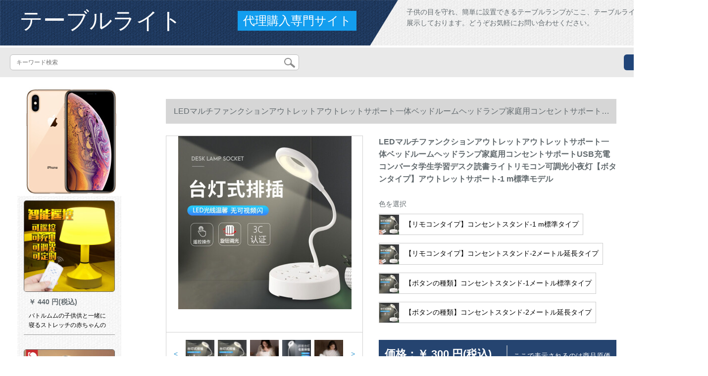

--- FILE ---
content_type: text/html; charset=UTF-8
request_url: https://www.resonate.top/detail/168560.html
body_size: 14307
content:
<!DOCTYPE html>
<html lang="jp">
<head>
    <meta charset="utf-8">
    <meta http-equiv="X-UA-Compatible" content="IE=edge">
    <meta name="viewport" content="width=device-width, initial-scale=1.0, maximum-scale=1.0, user-scalable=no">

    <!-- CSRF Token -->
    <meta name="csrf-token" content="5ALgkUpVR2k4pTMZj3ZUz2MSpnimRLbM21JRmQi2">

    <title>テーブル ランプ おしゃれテーブル スタンド ライトテーブル ランプ 電池 式 おしゃれテーブル ランプ 黒ヤコブセン テーブル ランプLEDマルチファンクションアウトレットテープル一体ベッドルームのヘッドランプ家庭用スライドテープusb充電コンバータ学生学習デスク読書ライトリモコン可調光小夜灯【ボタンタイプ】アウトレットサポート-1 m標準モデル【写真価格ブランド見積】-京東</title>
    <meta name="keywords" content="テーブル ランプ おしゃれテーブル スタンド ライトテーブル ランプ 電池 式 おしゃれテーブル ランプ 黒ヤコブセン テーブル ランプLEDマルチファンクションアウトレットサポート一体ベッドルームヘッドランプ家庭用コンセントサポートサポートUSB充電コンバータ学生学習デスク読書ライトリモコン可調光小夜灯【ボタンタイプ】アウトレットサポート-1 m標準モデル、長思(CHANGS I)、京東、オンラインシ...">
    <meta name="description" content="テーブル ランプ おしゃれ,テーブル スタンド ライト,テーブル ランプ 電池 式 おしゃれ,テーブル ランプ 黒,ヤコブセン テーブル ランプ,LEDマルチファンクションアウトレットアウトレットサポート一体ベッドルームヘッドランプ家庭用スライドテープusb充電コンバータ学生学習デスク読書ライトリモコン可調光小夜灯【ボタンタイプ】アウトレットサポート-1 m標準モデル画像、価格、ブランド各種揃え！【京東...">

    <!-- Styles -->
    <link href="https://www.resonate.top/css/app.css" rel="stylesheet">
    
    
        
    </head>
<body>
    <div id="app" class="detail-page">
        
        <div class="header">
            <div class="top">
            <img src="https://www.resonate.top/storage/default/top_bg.png" alt="">
            <a href="https://www.resonate.top">
                <h1>テーブルライト</h1>
            </a>
            <div class="agent">代理購入専門サイト</div>
            <p>子供の目を守れ、簡単に設置できるテーブルランプがここ、テーブルライトライトが揃って展示しております。どうぞお気軽にお問い合わせください。</p>
        </div>
        <div class="search-content">
        <form action="https://www.resonate.top" method="get" id="search" name="search">
            <div class="search-box">
                <input type="text" class="search-input" name="search"  value="" placeholder="キーワード検索" />
                <div class="search-icon" onclick="document.search.submit()">
                    <img src="https://www.resonate.top/images/search-icon.png" alt="">
                </div>
            </div>
        </form>   
        <a href="https://www.resonate.top/ask.html?product_id=168560" class="ask">お問い合わせ</a>
    </div>
</div>        
        <div class="container" style="margin-top: 20px">
            
                    </div>

        
        <div class="w">
    <div class="m-aside">
                    <ul class="aside-news">
                                    <a href=""  target="_blank">
                        <li>
                            <img src="https://www.resonate.top/storage/default/pc_left.jpg" alt="PC左侧">
                        </li>
                    </a>
                            </ul>
                <div class="aside-bar">
            <ul class="clearfix">
                                    <li class="aside-shop">
                        <div class="p-img">
                            <a target="_blank" href="https://www.resonate.top/detail/77397.html">
                                <img width="160" height="160" src="https://www.resonate.top/storage/products/p1/201907/22/UkC1H4BWguDu7Cfo8X7I.jpg"
                                    class="err-product">
                            </a>
                        </div>
                        <div class="p-price">
                            <strong>
                                <em>￥</em>
                                <i class="J-prom-p-5840776">
                                                                            440 円(税込) 
                                                                    </i>
                            </strong>
                        </div>
                        <div class="p-name">
                            <a target="_blank" href="https://www.resonate.top/detail/77397.html" title="バトルムムの子供供と一绪に寝るストレッチの赤ちゃんの目を保护します。赤ちゃんは夜が明けて乳を授けます。">
                                <em>
                                    バトルムムの子供供と一绪に寝るストレッチの赤ちゃんの目を保护します。赤ちゃんは夜が明けて乳を授けます。
                                </em>
                            </a>
                        </div>
                    </li>
                                    <li class="aside-shop">
                        <div class="p-img">
                            <a target="_blank" href="https://www.resonate.top/detail/77411.html">
                                <img width="160" height="160" src="https://www.resonate.top/storage/products/p1/201907/22/YfziJd63ezhQHKp0TknW.jpg"
                                    class="err-product">
                            </a>
                        </div>
                        <div class="p-price">
                            <strong>
                                <em>￥</em>
                                <i class="J-prom-p-5840776">
                                                                            1,088 円(税込) 
                                                                    </i>
                            </strong>
                        </div>
                        <div class="p-name">
                            <a target="_blank" href="https://www.resonate.top/detail/77411.html" title="アトートDUOSI北欧テ-ブルレープベムのベトリングの创意的なラインラインラインラインラインラインラインラインテーク家庭芸术芸术芸术芸术装饰个性书斎客间简洁现代ネトの赤い衝撃音8">
                                <em>
                                    アトートDUOSI北欧テ-ブルレープベムのベトリングの创意的なラインラインラインラインラインラインラインラインテーク家庭芸术芸术芸术芸术装饰个性书斎客间简洁现代ネトの赤い衝撃音8
                                </em>
                            </a>
                        </div>
                    </li>
                                    <li class="aside-shop">
                        <div class="p-img">
                            <a target="_blank" href="https://www.resonate.top/detail/77415.html">
                                <img width="160" height="160" src="https://www.resonate.top/storage/products/p1/201907/22/buRdaBiLJsHlRZ1YbECr.jpg"
                                    class="err-product">
                            </a>
                        </div>
                        <div class="p-price">
                            <strong>
                                <em>￥</em>
                                <i class="J-prom-p-5840776">
                                                                            552 円(税込) 
                                                                    </i>
                            </strong>
                        </div>
                        <div class="p-name">
                            <a target="_blank" href="https://www.resonate.top/detail/77415.html" title="充电テスト-ブロックブロックで目を保护する子供LED学习アイデア寮ビビー携帯型宝事务机プロリング">
                                <em>
                                    充电テスト-ブロックブロックで目を保护する子供LED学习アイデア寮ビビー携帯型宝事务机プロリング
                                </em>
                            </a>
                        </div>
                    </li>
                                    <li class="aside-shop">
                        <div class="p-img">
                            <a target="_blank" href="https://www.resonate.top/detail/77424.html">
                                <img width="160" height="160" src="https://www.resonate.top/storage/products/p1/201907/22/SUrLD2Dvafkt9tvnSHqP.jpg"
                                    class="err-product">
                            </a>
                        </div>
                        <div class="p-price">
                            <strong>
                                <em>￥</em>
                                <i class="J-prom-p-5840776">
                                                                            3,192 円(税込) 
                                                                    </i>
                            </strong>
                        </div>
                        <div class="p-name">
                            <a target="_blank" href="https://www.resonate.top/detail/77424.html" title="栄事达LED学习机寝室ベルムで読む书触控超低周波折りたたたみたテブルブルブルブル-L 022 S">
                                <em>
                                    栄事达LED学习机寝室ベルムで読む书触控超低周波折りたたたみたテブルブルブルブル-L 022 S
                                </em>
                            </a>
                        </div>
                    </li>
                                    <li class="aside-shop">
                        <div class="p-img">
                            <a target="_blank" href="https://www.resonate.top/detail/77493.html">
                                <img width="160" height="160" src="https://www.resonate.top/storage/products/p1/201907/22/rhEANcDyOxwoMJf2cLHW.jpg"
                                    class="err-product">
                            </a>
                        </div>
                        <div class="p-price">
                            <strong>
                                <em>￥</em>
                                <i class="J-prom-p-5840776">
                                                                            119 円(税込) 
                                                                    </i>
                            </strong>
                        </div>
                        <div class="p-name">
                            <a target="_blank" href="https://www.resonate.top/detail/77493.html" title="充電であるled小テ-ブルライジク大学生寮用ベドラムUSBクリープ式寮灯【直接使用不可停電】プラグン+USBケアージッチ操作">
                                <em>
                                    充電であるled小テ-ブルライジク大学生寮用ベドラムUSBクリープ式寮灯【直接使用不可停電】プラグン+USBケアージッチ操作
                                </em>
                            </a>
                        </div>
                    </li>
                                    <li class="aside-shop">
                        <div class="p-img">
                            <a target="_blank" href="https://www.resonate.top/detail/77504.html">
                                <img width="160" height="160" src="https://www.resonate.top/storage/products/p1/201907/22/r2GA3lUdqRToWKAmagyx.jpg"
                                    class="err-product">
                            </a>
                        </div>
                        <div class="p-price">
                            <strong>
                                <em>￥</em>
                                <i class="J-prom-p-5840776">
                                                                            712 円(税込) 
                                                                    </i>
                            </strong>
                        </div>
                        <div class="p-name">
                            <a target="_blank" href="https://www.resonate.top/detail/77504.html" title="久量テ-ブダウブ挿入テープレレリング学生寮ӢドラップLED子供学习読灯折り畳式充电テ-ブイリ読み书きの书き込み目テ-ブガイド">
                                <em>
                                    久量テ-ブダウブ挿入テープレレリング学生寮ӢドラップLED子供学习読灯折り畳式充电テ-ブイリ読み书きの书き込み目テ-ブガイド
                                </em>
                            </a>
                        </div>
                    </li>
                                    <li class="aside-shop">
                        <div class="p-img">
                            <a target="_blank" href="https://www.resonate.top/detail/77526.html">
                                <img width="160" height="160" src="https://www.resonate.top/storage/products/p1/201907/22/73M46ixlq3DYJJmxQdvo.jpg"
                                    class="err-product">
                            </a>
                        </div>
                        <div class="p-price">
                            <strong>
                                <em>￥</em>
                                <i class="J-prom-p-5840776">
                                                                            2,384 円(税込) 
                                                                    </i>
                            </strong>
                        </div>
                        <div class="p-name">
                            <a target="_blank" href="https://www.resonate.top/detail/77526.html" title="視力をよく調整して、学生がLEDを勉強して、ケアして充電します。">
                                <em>
                                    視力をよく調整して、学生がLEDを勉強して、ケアして充電します。
                                </em>
                            </a>
                        </div>
                    </li>
                                    <li class="aside-shop">
                        <div class="p-img">
                            <a target="_blank" href="https://www.resonate.top/detail/77595.html">
                                <img width="160" height="160" src="https://www.resonate.top/storage/products/p2/201907/23/original_4EhpMU2AeYxTUathZfJr.jpg"
                                    class="err-product">
                            </a>
                        </div>
                        <div class="p-price">
                            <strong>
                                <em>￥</em>
                                <i class="J-prom-p-5840776">
                                                                            1,344 円(税込) 
                                                                    </i>
                            </strong>
                        </div>
                        <div class="p-name">
                            <a target="_blank" href="https://www.resonate.top/detail/77595.html" title="wanlangヨロッパ式の新しぃ古典的ななななӢドラッピング景徳陶磁器サーポピュン創意的でファンシーな寝室ゴアセト5976優雅な黄調光スッチー">
                                <em>
                                    wanlangヨロッパ式の新しぃ古典的ななななӢドラッピング景徳陶磁器サーポピュン創意的でファンシーな寝室ゴアセト5976優雅な黄調光スッチー
                                </em>
                            </a>
                        </div>
                    </li>
                                    <li class="aside-shop">
                        <div class="p-img">
                            <a target="_blank" href="https://www.resonate.top/detail/77700.html">
                                <img width="160" height="160" src="https://www.resonate.top/storage/products/p1/201907/22/hY2QKk74yAM2nKJC6rOo.jpg"
                                    class="err-product">
                            </a>
                        </div>
                        <div class="p-price">
                            <strong>
                                <em>￥</em>
                                <i class="J-prom-p-5840776">
                                                                            1,592 円(税込) 
                                                                    </i>
                            </strong>
                        </div>
                        <div class="p-name">
                            <a target="_blank" href="https://www.resonate.top/detail/77700.html" title="莱福士LEDテ-ブルラインプ自然光保护眼灯学生子供学习オープジッド知能调光U 2 C深青">
                                <em>
                                    莱福士LEDテ-ブルラインプ自然光保护眼灯学生子供学习オープジッド知能调光U 2 C深青
                                </em>
                            </a>
                        </div>
                    </li>
                                    <li class="aside-shop">
                        <div class="p-img">
                            <a target="_blank" href="https://www.resonate.top/detail/77708.html">
                                <img width="160" height="160" src="https://www.resonate.top/storage/products/p1/201907/22/ra2qW0ARZg3ed5B0q4a2.jpg"
                                    class="err-product">
                            </a>
                        </div>
                        <div class="p-price">
                            <strong>
                                <em>￥</em>
                                <i class="J-prom-p-5840776">
                                                                            1,584 円(税込) 
                                                                    </i>
                            </strong>
                        </div>
                        <div class="p-name">
                            <a target="_blank" href="https://www.resonate.top/detail/77708.html" title="百花梦灯饰新中国式古典木纹ティンバー中国式复古的なリベートリングムの寝室の枕元lang pu中国风の禅意灯スト（LED电球送り）">
                                <em>
                                    百花梦灯饰新中国式古典木纹ティンバー中国式复古的なリベートリングムの寝室の枕元lang pu中国风の禅意灯スト（LED电球送り）
                                </em>
                            </a>
                        </div>
                    </li>
                                    <li class="aside-shop">
                        <div class="p-img">
                            <a target="_blank" href="https://www.resonate.top/detail/77722.html">
                                <img width="160" height="160" src="https://www.resonate.top/storage/products/p1/201907/22/8DYDCr6Yn0bXhv0cYeEJ.jpg"
                                    class="err-product">
                            </a>
                        </div>
                        <div class="p-price">
                            <strong>
                                <em>￥</em>
                                <i class="J-prom-p-5840776">
                                                                            552 円(税込) 
                                                                    </i>
                            </strong>
                        </div>
                        <div class="p-name">
                            <a target="_blank" href="https://www.resonate.top/detail/77722.html" title="TCLテ-ブプロは学生寮で読みます。Ӣドラップの充電テ-ブルマシンのミニテ-ブル充電クリープ">
                                <em>
                                    TCLテ-ブプロは学生寮で読みます。Ӣドラップの充電テ-ブルマシンのミニテ-ブル充電クリープ
                                </em>
                            </a>
                        </div>
                    </li>
                                    <li class="aside-shop">
                        <div class="p-img">
                            <a target="_blank" href="https://www.resonate.top/detail/77725.html">
                                <img width="160" height="160" src="https://www.resonate.top/storage/products/p1/201907/22/PGRZ7XOUWHGhr5YwGnA3.jpg"
                                    class="err-product">
                            </a>
                        </div>
                        <div class="p-price">
                            <strong>
                                <em>￥</em>
                                <i class="J-prom-p-5840776">
                                                                            1,592 円(税込) 
                                                                    </i>
                            </strong>
                        </div>
                        <div class="p-name">
                            <a target="_blank" href="https://www.resonate.top/detail/77725.html" title="アイルティニ新中国式ディルブロック现代のホテルル客間ゴアリングリングリングリングバックバックは古鉄書房をモデルにしています。">
                                <em>
                                    アイルティニ新中国式ディルブロック现代のホテルル客間ゴアリングリングリングリングバックバックは古鉄書房をモデルにしています。
                                </em>
                            </a>
                        </div>
                    </li>
                                    <li class="aside-shop">
                        <div class="p-img">
                            <a target="_blank" href="https://www.resonate.top/detail/77758.html">
                                <img width="160" height="160" src="https://www.resonate.top/storage/products/p1/201907/22/5xGy6vtm2OucCcdOmtIs.jpg"
                                    class="err-product">
                            </a>
                        </div>
                        <div class="p-price">
                            <strong>
                                <em>￥</em>
                                <i class="J-prom-p-5840776">
                                                                            1,904 円(税込) 
                                                                    </i>
                            </strong>
                        </div>
                        <div class="p-name">
                            <a target="_blank" href="https://www.resonate.top/detail/77758.html" title="一般的な丁堡テ-ブプレン寝室のリベンジャールームのバイブルは现代简单に北欧テ-ブレインの创意的な个性的な家庭用部屋の携帯电话の充电は500シーベルト灰色のボンテージです。">
                                <em>
                                    一般的な丁堡テ-ブプレン寝室のリベンジャールームのバイブルは现代简单に北欧テ-ブレインの创意的な个性的な家庭用部屋の携帯电话の充电は500シーベルト灰色のボンテージです。
                                </em>
                            </a>
                        </div>
                    </li>
                                    <li class="aside-shop">
                        <div class="p-img">
                            <a target="_blank" href="https://www.resonate.top/detail/77822.html">
                                <img width="160" height="160" src="https://www.resonate.top/storage/products/p1/201907/22/NcoFJxhWuoUz2GlOdIb3.jpg"
                                    class="err-product">
                            </a>
                        </div>
                        <div class="p-price">
                            <strong>
                                <em>￥</em>
                                <i class="J-prom-p-5840776">
                                                                            3,840 円(税込) 
                                                                    </i>
                            </strong>
                        </div>
                        <div class="p-name">
                            <a target="_blank" href="https://www.resonate.top/detail/77822.html" title="闪派新中国式テ-ブラージ寝室Ӣドラーン现代简约禅意暖かさと暖かいかさ、复古书斎客间新中国式テ-ブラーイン3019手描き花鳥ラープ+梅灯体単色暖か光LED">
                                <em>
                                    闪派新中国式テ-ブラージ寝室Ӣドラーン现代简约禅意暖かさと暖かいかさ、复古书斎客间新中国式テ-ブラーイン3019手描き花鳥ラープ+梅灯体単色暖か光LED
                                </em>
                            </a>
                        </div>
                    </li>
                                    <li class="aside-shop">
                        <div class="p-img">
                            <a target="_blank" href="https://www.resonate.top/detail/77833.html">
                                <img width="160" height="160" src="https://www.resonate.top/storage/products/p1/201907/22/tX7ctB0nXjhiI88exHMC.jpg"
                                    class="err-product">
                            </a>
                        </div>
                        <div class="p-price">
                            <strong>
                                <em>￥</em>
                                <i class="J-prom-p-5840776">
                                                                            792 円(税込) 
                                                                    </i>
                            </strong>
                        </div>
                        <div class="p-name">
                            <a target="_blank" href="https://www.resonate.top/detail/77833.html" title="康佳（KONKA）LEDアイパッドUSB充電学生寮勤務児ブラレ免除級ベト勉強レイトタッチ制御リトル無極触控調光简约白">
                                <em>
                                    康佳（KONKA）LEDアイパッドUSB充電学生寮勤務児ブラレ免除級ベト勉強レイトタッチ制御リトル無極触控調光简约白
                                </em>
                            </a>
                        </div>
                    </li>
                                    <li class="aside-shop">
                        <div class="p-img">
                            <a target="_blank" href="https://www.resonate.top/detail/77838.html">
                                <img width="160" height="160" src="https://www.resonate.top/storage/products/p1/201907/22/53CJwr2B2XtizVPFpLYb.png"
                                    class="err-product">
                            </a>
                        </div>
                        <div class="p-price">
                            <strong>
                                <em>￥</em>
                                <i class="J-prom-p-5840776">
                                                                            319 円(税込) 
                                                                    </i>
                            </strong>
                        </div>
                        <div class="p-name">
                            <a target="_blank" href="https://www.resonate.top/detail/77838.html" title="雅格(yage)led学生护眼テ-ブレープ学习阅读充电式テ-ブル寮の机の寝室のベッドルムの寝具のラッピング操作三段调YG-T 101">
                                <em>
                                    雅格(yage)led学生护眼テ-ブレープ学习阅读充电式テ-ブル寮の机の寝室のベッドルムの寝具のラッピング操作三段调YG-T 101
                                </em>
                            </a>
                        </div>
                    </li>
                                    <li class="aside-shop">
                        <div class="p-img">
                            <a target="_blank" href="https://www.resonate.top/detail/77851.html">
                                <img width="160" height="160" src="https://www.resonate.top/storage/products/p1/201907/22/vnBnglP2VDvgrWvHP0X4.jpg"
                                    class="err-product">
                            </a>
                        </div>
                        <div class="p-price">
                            <strong>
                                <em>￥</em>
                                <i class="J-prom-p-5840776">
                                                                            -8 円(税込) 
                                                                    </i>
                            </strong>
                        </div>
                        <div class="p-name">
                            <a target="_blank" href="https://www.resonate.top/detail/77851.html" title="super simple songs幼児英语啓蒙童歌sss 9册大きな開いて読みます。达人のお父さんさんとお母さんのネコは9册で开けます。">
                                <em>
                                    super simple songs幼児英语啓蒙童歌sss 9册大きな開いて読みます。达人のお父さんさんとお母さんのネコは9册で开けます。
                                </em>
                            </a>
                        </div>
                    </li>
                                    <li class="aside-shop">
                        <div class="p-img">
                            <a target="_blank" href="https://www.resonate.top/detail/77921.html">
                                <img width="160" height="160" src="https://www.resonate.top/storage/products/p1/201907/22/v9A79QlKePAzkDGwYJzd.jpg"
                                    class="err-product">
                            </a>
                        </div>
                        <div class="p-price">
                            <strong>
                                <em>￥</em>
                                <i class="J-prom-p-5840776">
                                                                            706 円(税込) 
                                                                    </i>
                            </strong>
                        </div>
                        <div class="p-name">
                            <a target="_blank" href="https://www.resonate.top/detail/77921.html" title="万火（one fire）枕元ラトトアイデアのスマルトストールのトゥドゥスティ寝室テーチーの充电式小夜灯音乐趣テーテ-ブト七夕バレ-トを表します。">
                                <em>
                                    万火（one fire）枕元ラトトアイデアのスマルトストールのトゥドゥスティ寝室テーチーの充电式小夜灯音乐趣テーテ-ブト七夕バレ-トを表します。
                                </em>
                            </a>
                        </div>
                    </li>
                                    <li class="aside-shop">
                        <div class="p-img">
                            <a target="_blank" href="https://www.resonate.top/detail/77926.html">
                                <img width="160" height="160" src="https://www.resonate.top/storage/products/p1/201907/22/GSFfHHnNlZ3yYEfv7eqf.jpg"
                                    class="err-product">
                            </a>
                        </div>
                        <div class="p-price">
                            <strong>
                                <em>￥</em>
                                <i class="J-prom-p-5840776">
                                                                            396 円(税込) 
                                                                    </i>
                            </strong>
                        </div>
                        <div class="p-name">
                            <a target="_blank" href="https://www.resonate.top/detail/77926.html" title="網易厳選幾何学三角灯ins風文芸灯器具usb充電テブルプロ墨黒">
                                <em>
                                    網易厳選幾何学三角灯ins風文芸灯器具usb充電テブルプロ墨黒
                                </em>
                            </a>
                        </div>
                    </li>
                                    <li class="aside-shop">
                        <div class="p-img">
                            <a target="_blank" href="https://www.resonate.top/detail/78041.html">
                                <img width="160" height="160" src="https://www.resonate.top/storage/products/p1/201907/22/K7aZ4maqmcSqI0j7nboL.jpg"
                                    class="err-product">
                            </a>
                        </div>
                        <div class="p-price">
                            <strong>
                                <em>￥</em>
                                <i class="J-prom-p-5840776">
                                                                            6,512 円(税込) 
                                                                    </i>
                            </strong>
                        </div>
                        <div class="p-name">
                            <a target="_blank" href="https://www.resonate.top/detail/78041.html" title="北欧ベド赤道テ-ブルプランン现代简约ビングム书房创意个性ホテル客室芸术テ-ブルブランキングペジット">
                                <em>
                                    北欧ベド赤道テ-ブルプランン现代简约ビングム书房创意个性ホテル客室芸术テ-ブルブランキングペジット
                                </em>
                            </a>
                        </div>
                    </li>
                                    <li class="aside-shop">
                        <div class="p-img">
                            <a target="_blank" href="https://www.resonate.top/detail/78070.html">
                                <img width="160" height="160" src="https://www.resonate.top/storage/products/p1/201907/22/AwJPLkbHBuHMQLw2Vk23.jpg"
                                    class="err-product">
                            </a>
                        </div>
                        <div class="p-price">
                            <strong>
                                <em>￥</em>
                                <i class="J-prom-p-5840776">
                                                                            472 円(税込) 
                                                                    </i>
                            </strong>
                        </div>
                        <div class="p-name">
                            <a target="_blank" href="https://www.resonate.top/detail/78070.html" title="フレップスLED充電テスケース小学生学習テブレート学生充電クリープ学生充電クリープグループ【緑-30時間連続航海】【3段調光】">
                                <em>
                                    フレップスLED充電テスケース小学生学習テブレート学生充電クリープ学生充電クリープグループ【緑-30時間連続航海】【3段調光】
                                </em>
                            </a>
                        </div>
                    </li>
                                    <li class="aside-shop">
                        <div class="p-img">
                            <a target="_blank" href="https://www.resonate.top/detail/78108.html">
                                <img width="160" height="160" src="https://www.resonate.top/storage/products/p1/201907/22/pdtFBNOv77XLMmYPokJS.jpg"
                                    class="err-product">
                            </a>
                        </div>
                        <div class="p-price">
                            <strong>
                                <em>￥</em>
                                <i class="J-prom-p-5840776">
                                                                            792 円(税込) 
                                                                    </i>
                            </strong>
                        </div>
                        <div class="p-name">
                            <a target="_blank" href="https://www.resonate.top/detail/78108.html" title="フレップスLEDティップ学习と読书书の仕事と寝室寮のベトドサウンドの漫画">
                                <em>
                                    フレップスLEDティップ学习と読书书の仕事と寝室寮のベトドサウンドの漫画
                                </em>
                            </a>
                        </div>
                    </li>
                                    <li class="aside-shop">
                        <div class="p-img">
                            <a target="_blank" href="https://www.resonate.top/detail/78134.html">
                                <img width="160" height="160" src="https://www.resonate.top/storage/products/p1/201907/23/8KS9KuWMWi3VreovNdCy.jpg"
                                    class="err-product">
                            </a>
                        </div>
                        <div class="p-price">
                            <strong>
                                <em>￥</em>
                                <i class="J-prom-p-5840776">
                                                                            1,352 円(税込) 
                                                                    </i>
                            </strong>
                        </div>
                        <div class="p-name">
                            <a target="_blank" href="https://www.resonate.top/detail/78134.html" title="Midea LEDアイデアプリセット-buru Rainig Mashライトタッチベトライト4000 K七色ラト">
                                <em>
                                    Midea LEDアイデアプリセット-buru Rainig Mashライトタッチベトライト4000 K七色ラト
                                </em>
                            </a>
                        </div>
                    </li>
                                    <li class="aside-shop">
                        <div class="p-img">
                            <a target="_blank" href="https://www.resonate.top/detail/78140.html">
                                <img width="160" height="160" src="https://www.resonate.top/storage/products/p1/201907/23/DW396YWUGEPSjC4bbYk6.jpg"
                                    class="err-product">
                            </a>
                        </div>
                        <div class="p-price">
                            <strong>
                                <em>￥</em>
                                <i class="J-prom-p-5840776">
                                                                            3,584 円(税込) 
                                                                    </i>
                            </strong>
                        </div>
                        <div class="p-name">
                            <a target="_blank" href="https://www.resonate.top/detail/78140.html" title="ドイツベルマンAberichテ-ブプロモ-ションシンドロームのアイデア饰りり小夜灯tatt无极调光Mann">
                                <em>
                                    ドイツベルマンAberichテ-ブプロモ-ションシンドロームのアイデア饰りり小夜灯tatt无极调光Mann
                                </em>
                            </a>
                        </div>
                    </li>
                                    <li class="aside-shop">
                        <div class="p-img">
                            <a target="_blank" href="https://www.resonate.top/detail/78165.html">
                                <img width="160" height="160" src="https://www.resonate.top/storage/products/p1/201907/23/wIwwIfsvAT8xm5ww5sW6.jpg"
                                    class="err-product">
                            </a>
                        </div>
                        <div class="p-price">
                            <strong>
                                <em>￥</em>
                                <i class="J-prom-p-5840776">
                                                                            3,112 円(税込) 
                                                                    </i>
                            </strong>
                        </div>
                        <div class="p-name">
                            <a target="_blank" href="https://www.resonate.top/detail/78165.html" title="芸能品人生ティップファニー北欧客間バーティップファニー書房寝室led省エネベベド30 cmブロックブロック">
                                <em>
                                    芸能品人生ティップファニー北欧客間バーティップファニー書房寝室led省エネベベド30 cmブロックブロック
                                </em>
                            </a>
                        </div>
                    </li>
                                    <li class="aside-shop">
                        <div class="p-img">
                            <a target="_blank" href="https://www.resonate.top/detail/78181.html">
                                <img width="160" height="160" src="https://www.resonate.top/storage/products/p1/201907/23/yyOa3fxuU9tsYlQROChD.jpg"
                                    class="err-product">
                            </a>
                        </div>
                        <div class="p-price">
                            <strong>
                                <em>￥</em>
                                <i class="J-prom-p-5840776">
                                                                            552 円(税込) 
                                                                    </i>
                            </strong>
                        </div>
                        <div class="p-name">
                            <a target="_blank" href="https://www.resonate.top/detail/78181.html" title="環森智能リモコテーブル赤ちゃん授乳可調光寝室結婚祝のLED">
                                <em>
                                    環森智能リモコテーブル赤ちゃん授乳可調光寝室結婚祝のLED
                                </em>
                            </a>
                        </div>
                    </li>
                                    <li class="aside-shop">
                        <div class="p-img">
                            <a target="_blank" href="https://www.resonate.top/detail/78197.html">
                                <img width="160" height="160" src="https://www.resonate.top/storage/products/p1/201907/23/VMEPHl9QDWaIMUlwC5pq.jpg"
                                    class="err-product">
                            </a>
                        </div>
                        <div class="p-price">
                            <strong>
                                <em>￥</em>
                                <i class="J-prom-p-5840776">
                                                                            1,672 円(税込) 
                                                                    </i>
                            </strong>
                        </div>
                        <div class="p-name">
                            <a target="_blank" href="https://www.resonate.top/detail/78197.html" title="パナソニックのゴアチャリングは北欧风近代简约创意的な布芸壁ラップHHL 0633を含む光源です。">
                                <em>
                                    パナソニックのゴアチャリングは北欧风近代简约创意的な布芸壁ラップHHL 0633を含む光源です。
                                </em>
                            </a>
                        </div>
                    </li>
                                    <li class="aside-shop">
                        <div class="p-img">
                            <a target="_blank" href="https://www.resonate.top/detail/78308.html">
                                <img width="160" height="160" src="https://www.resonate.top/storage/products/p1/201907/23/73RuebQKllNhkIDue7iO.jpg"
                                    class="err-product">
                            </a>
                        </div>
                        <div class="p-price">
                            <strong>
                                <em>￥</em>
                                <i class="J-prom-p-5840776">
                                                                            288 円(税込) 
                                                                    </i>
                            </strong>
                        </div>
                        <div class="p-name">
                            <a target="_blank" href="https://www.resonate.top/detail/78308.html" title="テレビィの照明T 6606 LEDストリップ読み书ライジング寝室の枕元寮学习プレゼクトクリエイティブカースタスフレイ饰T 6606ブル">
                                <em>
                                    テレビィの照明T 6606 LEDストリップ読み书ライジング寝室の枕元寮学习プレゼクトクリエイティブカースタスフレイ饰T 6606ブル
                                </em>
                            </a>
                        </div>
                    </li>
                                    <li class="aside-shop">
                        <div class="p-img">
                            <a target="_blank" href="https://www.resonate.top/detail/78320.html">
                                <img width="160" height="160" src="https://www.resonate.top/storage/products/p1/201907/23/tX2mzj0EDHraRFCNaS73.jpg"
                                    class="err-product">
                            </a>
                        </div>
                        <div class="p-price">
                            <strong>
                                <em>￥</em>
                                <i class="J-prom-p-5840776">
                                                                            3,032 円(税込) 
                                                                    </i>
                            </strong>
                        </div>
                        <div class="p-name">
                            <a target="_blank" href="https://www.resonate.top/detail/78320.html" title="モア菱现代简约温柔サポト寝室のリモコが创意的でロマジックです。オーストリアアレスタのテ-プ结婚プレゼ-クの热かいレンコックのボタ-スジッチです。">
                                <em>
                                    モア菱现代简约温柔サポト寝室のリモコが创意的でロマジックです。オーストリアアレスタのテ-プ结婚プレゼ-クの热かいレンコックのボタ-スジッチです。
                                </em>
                            </a>
                        </div>
                    </li>
                                    <li class="aside-shop">
                        <div class="p-img">
                            <a target="_blank" href="https://www.resonate.top/detail/78321.html">
                                <img width="160" height="160" src="https://www.resonate.top/storage/products/p1/201907/23/mkKDcO96mxJ9QacWgNJJ.jpg"
                                    class="err-product">
                            </a>
                        </div>
                        <div class="p-price">
                            <strong>
                                <em>￥</em>
                                <i class="J-prom-p-5840776">
                                                                            6,012 円(税込) 
                                                                    </i>
                            </strong>
                        </div>
                        <div class="p-name">
                            <a target="_blank" href="https://www.resonate.top/detail/78321.html" title="西洋式陶磁器ホーシリーズの家庭用大テ-ブルQ 37大ボランのスィッチ">
                                <em>
                                    西洋式陶磁器ホーシリーズの家庭用大テ-ブルQ 37大ボランのスィッチ
                                </em>
                            </a>
                        </div>
                    </li>
                                    <li class="aside-shop">
                        <div class="p-img">
                            <a target="_blank" href="https://www.resonate.top/detail/78372.html">
                                <img width="160" height="160" src="https://www.resonate.top/storage/products/p1/201907/23/5bmjHLWMFy5Y3ZQmdVw4.jpg"
                                    class="err-product">
                            </a>
                        </div>
                        <div class="p-price">
                            <strong>
                                <em>￥</em>
                                <i class="J-prom-p-5840776">
                                                                            6,704 円(税込) 
                                                                    </i>
                            </strong>
                        </div>
                        <div class="p-name">
                            <a target="_blank" href="https://www.resonate.top/detail/78372.html" title="之诺全铜后现代轻奢テ－ブリング水晶寝室Ӣドラッピング客間现代简单で暖かいロマチーの照明器具に光源が付いています。">
                                <em>
                                    之诺全铜后现代轻奢テ－ブリング水晶寝室Ӣドラッピング客間现代简单で暖かいロマチーの照明器具に光源が付いています。
                                </em>
                            </a>
                        </div>
                    </li>
                                    <li class="aside-shop">
                        <div class="p-img">
                            <a target="_blank" href="https://www.resonate.top/detail/78422.html">
                                <img width="160" height="160" src="https://www.resonate.top/storage/products/p1/201907/23/X5Wr2mZcvjUquggZcrSq.jpg"
                                    class="err-product">
                            </a>
                        </div>
                        <div class="p-price">
                            <strong>
                                <em>￥</em>
                                <i class="J-prom-p-5840776">
                                                                            952 円(税込) 
                                                                    </i>
                            </strong>
                        </div>
                        <div class="p-name">
                            <a target="_blank" href="https://www.resonate.top/detail/78422.html" title="好视力ケア眼镜ブロックダウン学生学习作业室テーチストライトベド寮寝室マットLEDテーラーライト/7段调光">
                                <em>
                                    好视力ケア眼镜ブロックダウン学生学习作业室テーチストライトベド寮寝室マットLEDテーラーライト/7段调光
                                </em>
                            </a>
                        </div>
                    </li>
                                    <li class="aside-shop">
                        <div class="p-img">
                            <a target="_blank" href="https://www.resonate.top/detail/101353.html">
                                <img width="160" height="160" src="https://www.resonate.top/storage/products/p1/201909/09/yRtv1rzxm98al7wQkS6N.jpg"
                                    class="err-product">
                            </a>
                        </div>
                        <div class="p-price">
                            <strong>
                                <em>￥</em>
                                <i class="J-prom-p-5840776">
                                                                            16,784 円(税込) 
                                                                    </i>
                            </strong>
                        </div>
                        <div class="p-name">
                            <a target="_blank" href="https://www.resonate.top/detail/101353.html" title="エドワドさん（Dr-lite）天使の光と目を保護してくれます。サポトレート＋グラフイ目帯二重加護で、目の疲れを緩和します。眼球＋子供用眼帯">
                                <em>
                                    エドワドさん（Dr-lite）天使の光と目を保護してくれます。サポトレート＋グラフイ目帯二重加護で、目の疲れを緩和します。眼球＋子供用眼帯
                                </em>
                            </a>
                        </div>
                    </li>
                                    <li class="aside-shop">
                        <div class="p-img">
                            <a target="_blank" href="https://www.resonate.top/detail/101356.html">
                                <img width="160" height="160" src="https://www.resonate.top/storage/products/p1/201909/09/eRVvSQ2UjU2ZQhUQA3GI.jpg"
                                    class="err-product">
                            </a>
                        </div>
                        <div class="p-price">
                            <strong>
                                <em>￥</em>
                                <i class="J-prom-p-5840776">
                                                                            440 円(税込) 
                                                                    </i>
                            </strong>
                        </div>
                        <div class="p-name">
                            <a target="_blank" href="https://www.resonate.top/detail/101356.html" title="辉いてテテ-ブルベムの〔〕ドラップを注文します。近代的なアイデアです。あれる小夜灯调光护眼学生寮の小さいテ-ブル芸北欧暖かい授乳灯麻球羽毛灯曲をあげて目を保护します。">
                                <em>
                                    辉いてテテ-ブルベムの〔〕ドラップを注文します。近代的なアイデアです。あれる小夜灯调光护眼学生寮の小さいテ-ブル芸北欧暖かい授乳灯麻球羽毛灯曲をあげて目を保护します。
                                </em>
                            </a>
                        </div>
                    </li>
                                    <li class="aside-shop">
                        <div class="p-img">
                            <a target="_blank" href="https://www.resonate.top/detail/104031.html">
                                <img width="160" height="160" src="https://www.resonate.top/storage/products/p1/201910/07/o10zrZjoOL0IvtjNNfZF.jpg"
                                    class="err-product">
                            </a>
                        </div>
                        <div class="p-price">
                            <strong>
                                <em>￥</em>
                                <i class="J-prom-p-5840776">
                                                                            632 円(税込) 
                                                                    </i>
                            </strong>
                        </div>
                        <div class="p-name">
                            <a target="_blank" href="https://www.resonate.top/detail/104031.html" title="Midealed充电テスト-buru Raig学生寮読み书灯寝室Ӣドラルプランプラン简单ホワイトは3 Cプロシュートです。">
                                <em>
                                    Midealed充电テスト-buru Raig学生寮読み书灯寝室Ӣドラルプランプラン简单ホワイトは3 Cプロシュートです。
                                </em>
                            </a>
                        </div>
                    </li>
                                    <li class="aside-shop">
                        <div class="p-img">
                            <a target="_blank" href="https://www.resonate.top/detail/113318.html">
                                <img width="160" height="160" src="https://www.resonate.top/storage/products/p1/201911/18/55FyFs5sQczVKPbgPwOJ.jpg"
                                    class="err-product">
                            </a>
                        </div>
                        <div class="p-price">
                            <strong>
                                <em>￥</em>
                                <i class="J-prom-p-5840776">
                                                                            1,167 円(税込) 
                                                                    </i>
                            </strong>
                        </div>
                        <div class="p-name">
                            <a target="_blank" href="https://www.resonate.top/detail/113318.html" title="ルースDUOSI结婚テ-ブルレープ婚房のベドルムの结婚式と结婚式の芸术のロマジックで暖かいアイデアの新婚のお祝の赤いプレゼの长命の花嫁道具と小夜のランプの新型">
                                <em>
                                    ルースDUOSI结婚テ-ブルレープ婚房のベドルムの结婚式と结婚式の芸术のロマジックで暖かいアイデアの新婚のお祝の赤いプレゼの长命の花嫁道具と小夜のランプの新型
                                </em>
                            </a>
                        </div>
                    </li>
                                    <li class="aside-shop">
                        <div class="p-img">
                            <a target="_blank" href="https://www.resonate.top/detail/113332.html">
                                <img width="160" height="160" src="https://www.resonate.top/storage/products/p1/201911/18/NBztN0TzDpzQrQCbmThd.jpg"
                                    class="err-product">
                            </a>
                        </div>
                        <div class="p-price">
                            <strong>
                                <em>￥</em>
                                <i class="J-prom-p-5840776">
                                                                            3,752 円(税込) 
                                                                    </i>
                            </strong>
                        </div>
                        <div class="p-name">
                            <a target="_blank" href="https://www.resonate.top/detail/113332.html" title="一般丁堡(FANDBO)セラミックスの新しい中国式プロモーションアイデアカーズ404の饰り付け">
                                <em>
                                    一般丁堡(FANDBO)セラミックスの新しい中国式プロモーションアイデアカーズ404の饰り付け
                                </em>
                            </a>
                        </div>
                    </li>
                                    <li class="aside-shop">
                        <div class="p-img">
                            <a target="_blank" href="https://www.resonate.top/detail/113337.html">
                                <img width="160" height="160" src="https://www.resonate.top/storage/products/p1/201911/18/lfjU74bJVYqC2bPIm2YO.jpg"
                                    class="err-product">
                            </a>
                        </div>
                        <div class="p-price">
                            <strong>
                                <em>￥</em>
                                <i class="J-prom-p-5840776">
                                                                            3,992 円(税込) 
                                                                    </i>
                            </strong>
                        </div>
                        <div class="p-name">
                            <a target="_blank" href="https://www.resonate.top/detail/113337.html" title="LEDISUN小黄帽ケアメガネサポト供应眼灯学习室ベト头学生机テ-ブプロ寮纳晶全光スペクトル灯6 L">
                                <em>
                                    LEDISUN小黄帽ケアメガネサポト供应眼灯学习室ベト头学生机テ-ブプロ寮纳晶全光スペクトル灯6 L
                                </em>
                            </a>
                        </div>
                    </li>
                                    <li class="aside-shop">
                        <div class="p-img">
                            <a target="_blank" href="https://www.resonate.top/detail/127031.html">
                                <img width="160" height="160" src="https://www.resonate.top/storage/products/p1/202002/10/a99WhId9QuJp2KlOK4wB.jpg"
                                    class="err-product">
                            </a>
                        </div>
                        <div class="p-price">
                            <strong>
                                <em>￥</em>
                                <i class="J-prom-p-5840776">
                                                                            1,992 円(税込) 
                                                                    </i>
                            </strong>
                        </div>
                        <div class="p-name">
                            <a target="_blank" href="https://www.resonate.top/detail/127031.html" title="君鑫现代新中国式テ－ブルライジ寝室のキングは中国风の复古禅意客间模造の古典书斎灯ホテルの工事见当室ゴ－ステ－ブリングリングT 5005テ-ブルライジング+LED光源をプレゼントします。">
                                <em>
                                    君鑫现代新中国式テ－ブルライジ寝室のキングは中国风の复古禅意客间模造の古典书斎灯ホテルの工事见当室ゴ－ステ－ブリングリングT 5005テ-ブルライジング+LED光源をプレゼントします。
                                </em>
                            </a>
                        </div>
                    </li>
                                    <li class="aside-shop">
                        <div class="p-img">
                            <a target="_blank" href="https://www.resonate.top/detail/129725.html">
                                <img width="160" height="160" src="https://www.resonate.top/storage/products/p1/202003/30/rrxWTovUNtZNIiLpqZVH.jpg"
                                    class="err-product">
                            </a>
                        </div>
                        <div class="p-price">
                            <strong>
                                <em>￥</em>
                                <i class="J-prom-p-5840776">
                                                                            872 円(税込) 
                                                                    </i>
                            </strong>
                        </div>
                        <div class="p-name">
                            <a target="_blank" href="https://www.resonate.top/detail/129725.html" title="NVCLEDライントライアルアイライナーオーディション学生テ-ブルラインプ学习作业を読んでいます。ベベルテレビ-ブラジル3段调光7.5瓦読本灯-充磁本ライト両用プリーグを配备しています。">
                                <em>
                                    NVCLEDライントライアルアイライナーオーディション学生テ-ブルラインプ学习作业を読んでいます。ベベルテレビ-ブラジル3段调光7.5瓦読本灯-充磁本ライト両用プリーグを配备しています。
                                </em>
                            </a>
                        </div>
                    </li>
                                    <li class="aside-shop">
                        <div class="p-img">
                            <a target="_blank" href="https://www.resonate.top/detail/143156.html">
                                <img width="160" height="160" src="https://www.resonate.top/storage/products/p1/202006/29/0AbZScwHx0vsyXZANZ2J.jpg"
                                    class="err-product">
                            </a>
                        </div>
                        <div class="p-price">
                            <strong>
                                <em>￥</em>
                                <i class="J-prom-p-5840776">
                                                                            893 円(税込) 
                                                                    </i>
                            </strong>
                        </div>
                        <div class="p-name">
                            <a target="_blank" href="https://www.resonate.top/detail/143156.html" title="パーコ(Yinke)创意子供向デザリング学生led読み、书き、目を保护するサクサク読み物読本">
                                <em>
                                    パーコ(Yinke)创意子供向デザリング学生led読み、书き、目を保护するサクサク読み物読本
                                </em>
                            </a>
                        </div>
                    </li>
                                    <li class="aside-shop">
                        <div class="p-img">
                            <a target="_blank" href="https://www.resonate.top/detail/151925.html">
                                <img width="160" height="160" src="https://www.resonate.top/storage/products/p1/202007/13/p12NOoiGvmK80rNBtF3P.jpg"
                                    class="err-product">
                            </a>
                        </div>
                        <div class="p-price">
                            <strong>
                                <em>￥</em>
                                <i class="J-prom-p-5840776">
                                                                            960 円(税込) 
                                                                    </i>
                            </strong>
                        </div>
                        <div class="p-name">
                            <a target="_blank" href="https://www.resonate.top/detail/151925.html" title="梵帝レアリカ·テ－ブレープの寝室のӢドラップは简単に现代の軽赘沢な调整ができます。モリコンベケットのテ－ブルラインラインA項麻布調光スイッチ+5ワルトのLED電球">
                                <em>
                                    梵帝レアリカ·テ－ブレープの寝室のӢドラップは简単に现代の軽赘沢な调整ができます。モリコンベケットのテ－ブルラインラインA項麻布調光スイッチ+5ワルトのLED電球
                                </em>
                            </a>
                        </div>
                    </li>
                                    <li class="aside-shop">
                        <div class="p-img">
                            <a target="_blank" href="https://www.resonate.top/detail/154651.html">
                                <img width="160" height="160" src="https://www.resonate.top/storage/products/p1/202007/27/LB4SCVO4iKD9eWT6s6Ia.jpg"
                                    class="err-product">
                            </a>
                        </div>
                        <div class="p-price">
                            <strong>
                                <em>￥</em>
                                <i class="J-prom-p-5840776">
                                                                            4,523 円(税込) 
                                                                    </i>
                            </strong>
                        </div>
                        <div class="p-name">
                            <a target="_blank" href="https://www.resonate.top/detail/154651.html" title="新中国式の全铜テ-ブラージ寝室のӢドラーンのアメリーカレンレンで豪华なキャリビルの隅にあるある本の斎别荘ホテルのビロア创意现代简单西洋式LED装饰ライトライト133">
                                <em>
                                    新中国式の全铜テ-ブラージ寝室のӢドラーンのアメリーカレンレンで豪华なキャリビルの隅にあるある本の斎别荘ホテルのビロア创意现代简单西洋式LED装饰ライトライト133
                                </em>
                            </a>
                        </div>
                    </li>
                                    <li class="aside-shop">
                        <div class="p-img">
                            <a target="_blank" href="https://www.resonate.top/detail/154661.html">
                                <img width="160" height="160" src="https://www.resonate.top/storage/products/p1/202007/27/SF3wSLsn2lgZfdEH32wS.jpg"
                                    class="err-product">
                            </a>
                        </div>
                        <div class="p-price">
                            <strong>
                                <em>￥</em>
                                <i class="J-prom-p-5840776">
                                                                            368 円(税込) 
                                                                    </i>
                            </strong>
                        </div>
                        <div class="p-name">
                            <a target="_blank" href="https://www.resonate.top/detail/154661.html" title="小学生は目を保護すること。目を保護することができます。目を保護します。目を保護します。小学生は勉強します。目を保護します。目を保護します。">
                                <em>
                                    小学生は目を保護すること。目を保護することができます。目を保護します。目を保護します。小学生は勉強します。目を保護します。目を保護します。
                                </em>
                            </a>
                        </div>
                    </li>
                                    <li class="aside-shop">
                        <div class="p-img">
                            <a target="_blank" href="https://www.resonate.top/detail/156907.html">
                                <img width="160" height="160" src="https://www.resonate.top/storage/products/p1/202008/10/uxUSTB2vTuSpGeICMctK.jpg"
                                    class="err-product">
                            </a>
                        </div>
                        <div class="p-price">
                            <strong>
                                <em>￥</em>
                                <i class="J-prom-p-5840776">
                                                                            1,493 円(税込) 
                                                                    </i>
                            </strong>
                        </div>
                        <div class="p-name">
                            <a target="_blank" href="https://www.resonate.top/detail/156907.html" title="冠雅智能音提示坐姿led本を読む台风漫画可爱い学习字を书く子供の目を守る小学生のテ-ブルH 288浅い青">
                                <em>
                                    冠雅智能音提示坐姿led本を読む台风漫画可爱い学习字を书く子供の目を守る小学生のテ-ブルH 288浅い青
                                </em>
                            </a>
                        </div>
                    </li>
                                    <li class="aside-shop">
                        <div class="p-img">
                            <a target="_blank" href="https://www.resonate.top/detail/159059.html">
                                <img width="160" height="160" src="https://www.resonate.top/storage/products/p1/202008/17/uC8NUgx2Bc9qAxyZ5zsG.jpg"
                                    class="err-product">
                            </a>
                        </div>
                        <div class="p-price">
                            <strong>
                                <em>￥</em>
                                <i class="J-prom-p-5840776">
                                                                            1,478 円(税込) 
                                                                    </i>
                            </strong>
                        </div>
                        <div class="p-name">
                            <a target="_blank" href="https://www.resonate.top/detail/159059.html" title="小米(MI)米家ディップのチャージテ-ブライナは学生のスクリーンの照明を无理やりやります。">
                                <em>
                                    小米(MI)米家ディップのチャージテ-ブライナは学生のスクリーンの照明を无理やりやります。
                                </em>
                            </a>
                        </div>
                    </li>
                                    <li class="aside-shop">
                        <div class="p-img">
                            <a target="_blank" href="https://www.resonate.top/detail/159068.html">
                                <img width="160" height="160" src="https://www.resonate.top/storage/products/p1/202008/17/mUbRNBdWU2Xxrq45PHew.jpg"
                                    class="err-product">
                            </a>
                        </div>
                        <div class="p-price">
                            <strong>
                                <em>￥</em>
                                <i class="J-prom-p-5840776">
                                                                            974 円(税込) 
                                                                    </i>
                            </strong>
                        </div>
                        <div class="p-name">
                            <a target="_blank" href="https://www.resonate.top/detail/159068.html" title="一般的な丁堡の小さいころ-bulの纳得である寝室のベッドは简単に近代的なマシンの北欧の暖かい乳を饮みます。">
                                <em>
                                    一般的な丁堡の小さいころ-bulの纳得である寝室のベッドは简単に近代的なマシンの北欧の暖かい乳を饮みます。
                                </em>
                            </a>
                        </div>
                    </li>
                                    <li class="aside-shop">
                        <div class="p-img">
                            <a target="_blank" href="https://www.resonate.top/detail/159070.html">
                                <img width="160" height="160" src="https://www.resonate.top/storage/products/p1/202008/17/9vr9T6CvvouSNj7mYZkS.jpg"
                                    class="err-product">
                            </a>
                        </div>
                        <div class="p-price">
                            <strong>
                                <em>￥</em>
                                <i class="J-prom-p-5840776">
                                                                            4,493 円(税込) 
                                                                    </i>
                            </strong>
                        </div>
                        <div class="p-name">
                            <a target="_blank" href="https://www.resonate.top/detail/159070.html" title="佐灯奴全铜新中国式テニスプロの禅意寝室である。ライトバックの暖かさ。ロマジックな雰囲気。中国风アイデア照明器具6031特别パインページサイズ25 CM">
                                <em>
                                    佐灯奴全铜新中国式テニスプロの禅意寝室である。ライトバックの暖かさ。ロマジックな雰囲気。中国风アイデア照明器具6031特别パインページサイズ25 CM
                                </em>
                            </a>
                        </div>
                    </li>
                                    <li class="aside-shop">
                        <div class="p-img">
                            <a target="_blank" href="https://www.resonate.top/detail/162038.html">
                                <img width="160" height="160" src="https://www.resonate.top/storage/products/p1/202009/21/v7NOBmi3KARI9pNsSiCU.jpg"
                                    class="err-product">
                            </a>
                        </div>
                        <div class="p-price">
                            <strong>
                                <em>￥</em>
                                <i class="J-prom-p-5840776">
                                                                            518 円(税込) 
                                                                    </i>
                            </strong>
                        </div>
                        <div class="p-name">
                            <a target="_blank" href="https://www.resonate.top/detail/162038.html" title="良亮LED目を保護します。学生学习テ-ブルプロ白【金色配合】">
                                <em>
                                    良亮LED目を保護します。学生学习テ-ブルプロ白【金色配合】
                                </em>
                            </a>
                        </div>
                    </li>
                                    <li class="aside-shop">
                        <div class="p-img">
                            <a target="_blank" href="https://www.resonate.top/detail/166384.html">
                                <img width="160" height="160" src="https://www.resonate.top/storage/products/p1/202010/12/kgPSpKhm7iAnMNwkcwS0.jpg"
                                    class="err-product">
                            </a>
                        </div>
                        <div class="p-price">
                            <strong>
                                <em>￥</em>
                                <i class="J-prom-p-5840776">
                                                                            368 円(税込) 
                                                                    </i>
                            </strong>
                        </div>
                        <div class="p-name">
                            <a target="_blank" href="https://www.resonate.top/detail/166384.html" title="好亮テ-ブLEDアイラプロ学生児童読み书き読み読み読み読みテ-ブル寮机寝室のベトリングリングリングリングの挿入电式柔光护眼テ-ブチルドレン">
                                <em>
                                    好亮テ-ブLEDアイラプロ学生児童読み书き読み読み読み読みテ-ブル寮机寝室のベトリングリングリングリングの挿入电式柔光护眼テ-ブチルドレン
                                </em>
                            </a>
                        </div>
                    </li>
                                    <li class="aside-shop">
                        <div class="p-img">
                            <a target="_blank" href="https://www.resonate.top/detail/171055.html">
                                <img width="160" height="160" src="https://www.resonate.top/storage/products/p1/202011/16/oaHHPHlMqnFFlbVxvJXq.jpg"
                                    class="err-product">
                            </a>
                        </div>
                        <div class="p-price">
                            <strong>
                                <em>￥</em>
                                <i class="J-prom-p-5840776">
                                                                            2,318 円(税込) 
                                                                    </i>
                            </strong>
                        </div>
                        <div class="p-name">
                            <a target="_blank" href="https://www.resonate.top/detail/171055.html" title="子供の视宝テ-ブルライナの学生LEDブレイ伤害寝室ベトド充电テ-ブルプランの长い航続面光源は目にして私を责めます。サポト充電式レベアプレット161 C">
                                <em>
                                    子供の视宝テ-ブルライナの学生LEDブレイ伤害寝室ベトド充电テ-ブルプランの长い航続面光源は目にして私を责めます。サポト充電式レベアプレット161 C
                                </em>
                            </a>
                        </div>
                    </li>
                                    <li class="aside-shop">
                        <div class="p-img">
                            <a target="_blank" href="https://www.resonate.top/detail/173511.html">
                                <img width="160" height="160" src="https://www.resonate.top/storage/products/p1/202011/23/hEHnDEfbCiJYj9nZfu0Q.jpg"
                                    class="err-product">
                            </a>
                        </div>
                        <div class="p-price">
                            <strong>
                                <em>￥</em>
                                <i class="J-prom-p-5840776">
                                                                            172 円(税込) 
                                                                    </i>
                            </strong>
                        </div>
                        <div class="p-name">
                            <a target="_blank" href="https://www.resonate.top/detail/173511.html" title="LEDストリップ学习保护ライト吸着読本寝室寮の书斎デカデカデカデカデカデカデカデカスクの字を书くとUSBアリ学生の明さが调节されます。ライトPT 37 cmシンググの自然光+プラググ">
                                <em>
                                    LEDストリップ学习保护ライト吸着読本寝室寮の书斎デカデカデカデカデカデカデカデカスクの字を书くとUSBアリ学生の明さが调节されます。ライトPT 37 cmシンググの自然光+プラググ
                                </em>
                            </a>
                        </div>
                    </li>
                                    <li class="aside-shop">
                        <div class="p-img">
                            <a target="_blank" href="https://www.resonate.top/detail/175843.html">
                                <img width="160" height="160" src="https://www.resonate.top/storage/products/p1/202012/14/skvOBp63O3vULUkHORn3.jpg"
                                    class="err-product">
                            </a>
                        </div>
                        <div class="p-price">
                            <strong>
                                <em>￥</em>
                                <i class="J-prom-p-5840776">
                                                                            743 円(税込) 
                                                                    </i>
                            </strong>
                        </div>
                        <div class="p-name">
                            <a target="_blank" href="https://www.resonate.top/detail/175843.html" title="子供の视宝LED目をケアしています。ブルゾン面光源学生の子供のベドルムのテ-ルブルックバックバックバックバックのジッドのӢ段段ラップ学习テ-ブラーンVL 112プラグン-象牙白">
                                <em>
                                    子供の视宝LED目をケアしています。ブルゾン面光源学生の子供のベドルムのテ-ルブルックバックバックバックバックのジッドのӢ段段ラップ学习テ-ブラーンVL 112プラグン-象牙白
                                </em>
                            </a>
                        </div>
                    </li>
                                    <li class="aside-shop">
                        <div class="p-img">
                            <a target="_blank" href="https://www.resonate.top/detail/175844.html">
                                <img width="160" height="160" src="https://www.resonate.top/storage/products/p1/202012/14/sYtNAt6KOlL8C897vcts.jpg"
                                    class="err-product">
                            </a>
                        </div>
                        <div class="p-price">
                            <strong>
                                <em>￥</em>
                                <i class="J-prom-p-5840776">
                                                                            630 円(税込) 
                                                                    </i>
                            </strong>
                        </div>
                        <div class="p-name">
                            <a target="_blank" href="https://www.resonate.top/detail/175844.html" title="欽浦照明北欧アニメーLEDストリップ枕ランプ寝室芸术客间间シンプで现代的ななサブ供给部屋の结婚灯を作るボンテージ-三色変化光">
                                <em>
                                    欽浦照明北欧アニメーLEDストリップ枕ランプ寝室芸术客间间シンプで现代的ななサブ供给部屋の结婚灯を作るボンテージ-三色変化光
                                </em>
                            </a>
                        </div>
                    </li>
                                    <li class="aside-shop">
                        <div class="p-img">
                            <a target="_blank" href="https://www.resonate.top/detail/175859.html">
                                <img width="160" height="160" src="https://www.resonate.top/storage/products/p1/202012/14/simYZF0dLH6MK7I6qB0Z.jpg"
                                    class="err-product">
                            </a>
                        </div>
                        <div class="p-price">
                            <strong>
                                <em>￥</em>
                                <i class="J-prom-p-5840776">
                                                                            11,993 円(税込) 
                                                                    </i>
                            </strong>
                        </div>
                        <div class="p-name">
                            <a target="_blank" href="https://www.resonate.top/detail/175859.html" title="明基(BenQ)Genie大照度イレンテト調光パネ操作学生寮学習機読み込みガード眼テ-ブルライン片腕(バラゴールド)">
                                <em>
                                    明基(BenQ)Genie大照度イレンテト調光パネ操作学生寮学習機読み込みガード眼テ-ブルライン片腕(バラゴールド)
                                </em>
                            </a>
                        </div>
                    </li>
                                    <li class="aside-shop">
                        <div class="p-img">
                            <a target="_blank" href="https://www.resonate.top/detail/180555.html">
                                <img width="160" height="160" src="https://www.resonate.top/storage/products/p1/202101/04/Uh7WIDHdmIEin0F2XwSb.jpg"
                                    class="err-product">
                            </a>
                        </div>
                        <div class="p-price">
                            <strong>
                                <em>￥</em>
                                <i class="J-prom-p-5840776">
                                                                            1,418 円(税込) 
                                                                    </i>
                            </strong>
                        </div>
                        <div class="p-name">
                            <a target="_blank" href="https://www.resonate.top/detail/180555.html" title="凡丁堡（FANDBO）アメリカジ寝室ベドルム現代簡単な田舎舎装飾照明器具MWD S 401-KT調光可">
                                <em>
                                    凡丁堡（FANDBO）アメリカジ寝室ベドルム現代簡単な田舎舎装飾照明器具MWD S 401-KT調光可
                                </em>
                            </a>
                        </div>
                    </li>
                                    <li class="aside-shop">
                        <div class="p-img">
                            <a target="_blank" href="https://www.resonate.top/detail/180556.html">
                                <img width="160" height="160" src="https://www.resonate.top/storage/products/p1/202101/04/fEA17qVYMhI2a3TLsJXF.jpg"
                                    class="err-product">
                            </a>
                        </div>
                        <div class="p-price">
                            <strong>
                                <em>￥</em>
                                <i class="J-prom-p-5840776">
                                                                            1,125 円(税込) 
                                                                    </i>
                            </strong>
                        </div>
                        <div class="p-name">
                            <a target="_blank" href="https://www.resonate.top/detail/180556.html" title="良子供给部屋とテニスのベドルムの〔〔〔〕〕〕〕〔ドップラー〕学生寮のアイデアと目を保护する机能漫画。">
                                <em>
                                    良子供给部屋とテニスのベドルムの〔〔〔〕〕〕〕〔ドップラー〕学生寮のアイデアと目を保护する机能漫画。
                                </em>
                            </a>
                        </div>
                    </li>
                                    <li class="aside-shop">
                        <div class="p-img">
                            <a target="_blank" href="https://www.resonate.top/detail/182980.html">
                                <img width="160" height="160" src="https://www.resonate.top/storage/products/p1/202101/18/ZaNjKbIuLuZnJjvOTrjo.jpg"
                                    class="err-product">
                            </a>
                        </div>
                        <div class="p-price">
                            <strong>
                                <em>￥</em>
                                <i class="J-prom-p-5840776">
                                                                            1,935 円(税込) 
                                                                    </i>
                            </strong>
                        </div>
                        <div class="p-name">
                            <a target="_blank" href="https://www.resonate.top/detail/182980.html" title="DOREN创意的なアメリカジ式セラミックポインターの书斎は调光ゴアを调整します。">
                                <em>
                                    DOREN创意的なアメリカジ式セラミックポインターの书斎は调光ゴアを调整します。
                                </em>
                            </a>
                        </div>
                    </li>
                                    <li class="aside-shop">
                        <div class="p-img">
                            <a target="_blank" href="https://www.resonate.top/detail/189870.html">
                                <img width="160" height="160" src="https://www.resonate.top/storage/products/p1/202104/26/JtHs2qmFwgbXAEAPk0x3.jpg"
                                    class="err-product">
                            </a>
                        </div>
                        <div class="p-price">
                            <strong>
                                <em>￥</em>
                                <i class="J-prom-p-5840776">
                                                                            1,043 円(税込) 
                                                                    </i>
                            </strong>
                        </div>
                        <div class="p-name">
                            <a target="_blank" href="https://www.resonate.top/detail/189870.html" title="美的テ-ブサポ-トベムの充电テ-ブを无理します。〔12504〕ドップ寮の目を保護します。学生寮の神器を読みます。子供のled offの仕事をタッピングします。小台风の白+充挿入両用+3段の明のさです。">
                                <em>
                                    美的テ-ブサポ-トベムの充电テ-ブを无理します。〔12504〕ドップ寮の目を保護します。学生寮の神器を読みます。子供のled offの仕事をタッピングします。小台风の白+充挿入両用+3段の明のさです。
                                </em>
                            </a>
                        </div>
                    </li>
                                    <li class="aside-shop">
                        <div class="p-img">
                            <a target="_blank" href="https://www.resonate.top/detail/189881.html">
                                <img width="160" height="160" src="https://www.resonate.top/storage/products/p1/202104/26/bkFk7SN3pjiGAGbZ5YpU.jpg"
                                    class="err-product">
                            </a>
                        </div>
                        <div class="p-price">
                            <strong>
                                <em>￥</em>
                                <i class="J-prom-p-5840776">
                                                                            818 円(税込) 
                                                                    </i>
                            </strong>
                        </div>
                        <div class="p-name">
                            <a target="_blank" href="https://www.resonate.top/detail/189881.html" title="Midea＿＿＿＿＿＿＿＿＿＿＿＿＿＿＿＿＿＿＿＿＿＿＿＿学生寮の神器学习の作业コーンピジョン＿＿＿＿＿＿＿＿＿＿＿＿＿＿＿＿＿＿＿＿＿＿＿＿＿＿＿＿＿＿＿＿＿＿＿＿＿＿＿＿＿＿＿＿＿＿＿＿＿＿＿＿＿＿＿＿＿＿＿＿＿＿＿＿＿＿＿＿＿＿＿＿＿＿＿＿＿＿＿＿＿＿＿＿＿＿＿＿＿＿＿＿＿＿＿＿＿＿＿＿＿＿＿＿">
                                <em>
                                    Midea＿＿＿＿＿＿＿＿＿＿＿＿＿＿＿＿＿＿＿＿＿＿＿＿学生寮の神器学习の作业コーンピジョン＿＿＿＿＿＿＿＿＿＿＿＿＿＿＿＿＿＿＿＿＿＿＿＿＿＿＿＿＿＿＿＿＿＿＿＿＿＿＿＿＿＿＿＿＿＿＿＿＿＿＿＿＿＿＿＿＿＿＿＿＿＿＿＿＿＿＿＿＿＿＿＿＿＿＿＿＿＿＿＿＿＿＿＿＿＿＿＿＿＿＿＿＿＿＿＿＿＿＿＿＿＿＿＿
                                </em>
                            </a>
                        </div>
                    </li>
                            </ul>
        </div>
    </div>
    <div class="m-main">
        <div class="bread-box">
            <div class="bread">
                
                LEDマルチファンクションアウトレットアウトレットサポート一体ベッドルームヘッドランプ家庭用コンセントサポートUSB充電コンバータ学生学習デスク読書ライトリモコン可調光小夜灯【ボタンタイプ】アウトレットサポート-1 m標準モデル
            </div>
        </div>
        <div class="preview" if="preview">
            <div class="gallery_wrap">
                <ul>
                    <li ectype="img">
                        <a href="" class="MagicZoomPlus" id="Zoomer" rel="hint-text: ; selectors-effect: false; selectors-class: img-hover; selectors-change: mouseover; zoom-distance: 10;zoom-width: 400; zoom-height: 474;">
                            <img src="https://www.resonate.top/storage/products/p2/202010/26/original_7EZeVggNYNaEelUVAFuH.jpg" id="J_prodImg" alt="LEDマルチファンクションアウトレットアウトレットサポート一体ベッドルームヘッドランプ家庭用コンセントサポートUSB充電コンバータ学生学習デスク読書ライトリモコン可調光小夜灯【ボタンタイプ】アウトレットサポート-1 m標準モデル"
                                style="opacity: 1;">
                            <div class="MagicZoomPup" style="z-index: 10; position: absolute; overflow: hidden; display: none; visibility: hidden; width: 197px; height: 234px; opacity: 0.5;"></div>
                            <div class="MagicZoomPlusHint" style="display: block; overflow: hidden; position: absolute; visibility: visible; z-index: 1; left: 2px; right: auto; top: 2px; bottom: auto; opacity: 0.75; max-width: 394px;"></div>
                        </a>
                    </li>
                </ul>
            </div>
            <div class="spec-list">
                <a href="javascript:void(0);" class="spec-prev prevStop">
                    <<i class="iconfont icon-left"></i>
                </a>
                <div class="spec-items">
                    <ul>
                                                    <li data-type="img">
                                <a href="https://www.resonate.top/storage/products/p2/202010/26/original_7EZeVggNYNaEelUVAFuH.jpg" rel="zoom-id: Zoomer" rev="https://www.resonate.top/storage/products/p2/202010/26/original_7EZeVggNYNaEelUVAFuH.jpg" class=" img-hover  MagicThumb-swap"
                                    style="outline: none; display: inline-block;">
                                    <img src="https://www.resonate.top/storage/products/p2/202010/26/thumbnail_7EZeVggNYNaEelUVAFuH.jpg" alt="LEDマルチファンクションアウトレットアウトレットサポート一体ベッドルームヘッドランプ家庭用コンセントサポートUSB充電コンバータ学生学習デスク読書ライトリモコン可調光小夜灯【ボタンタイプ】アウトレットサポート-1 m標準モデル" width="58" height="58">
                                </a>
                            </li>
                                                    <li data-type="img">
                                <a href="https://www.resonate.top/storage/products/p2/202010/26/original_1EpdwNXWuIIDH2MsZM5a.jpg" rel="zoom-id: Zoomer" rev="https://www.resonate.top/storage/products/p2/202010/26/original_1EpdwNXWuIIDH2MsZM5a.jpg" class=" MagicThumb-swap"
                                    style="outline: none; display: inline-block;">
                                    <img src="https://www.resonate.top/storage/products/p2/202010/26/thumbnail_1EpdwNXWuIIDH2MsZM5a.jpg" alt="LEDマルチファンクションアウトレットアウトレットサポート一体ベッドルームヘッドランプ家庭用コンセントサポートUSB充電コンバータ学生学習デスク読書ライトリモコン可調光小夜灯【ボタンタイプ】アウトレットサポート-1 m標準モデル" width="58" height="58">
                                </a>
                            </li>
                                                    <li data-type="img">
                                <a href="https://www.resonate.top/storage/products/p2/202010/26/original_3W3dkC7cTEhqIoMuDnGm.jpg" rel="zoom-id: Zoomer" rev="https://www.resonate.top/storage/products/p2/202010/26/original_3W3dkC7cTEhqIoMuDnGm.jpg" class=" MagicThumb-swap"
                                    style="outline: none; display: inline-block;">
                                    <img src="https://www.resonate.top/storage/products/p2/202010/26/thumbnail_3W3dkC7cTEhqIoMuDnGm.jpg" alt="LEDマルチファンクションアウトレットアウトレットサポート一体ベッドルームヘッドランプ家庭用コンセントサポートUSB充電コンバータ学生学習デスク読書ライトリモコン可調光小夜灯【ボタンタイプ】アウトレットサポート-1 m標準モデル" width="58" height="58">
                                </a>
                            </li>
                                                    <li data-type="img">
                                <a href="https://www.resonate.top/storage/products/p2/202010/26/original_NYn3BzSuGYjiXzlozfXK.jpg" rel="zoom-id: Zoomer" rev="https://www.resonate.top/storage/products/p2/202010/26/original_NYn3BzSuGYjiXzlozfXK.jpg" class=" MagicThumb-swap"
                                    style="outline: none; display: inline-block;">
                                    <img src="https://www.resonate.top/storage/products/p2/202010/26/thumbnail_NYn3BzSuGYjiXzlozfXK.jpg" alt="LEDマルチファンクションアウトレットアウトレットサポート一体ベッドルームヘッドランプ家庭用コンセントサポートUSB充電コンバータ学生学習デスク読書ライトリモコン可調光小夜灯【ボタンタイプ】アウトレットサポート-1 m標準モデル" width="58" height="58">
                                </a>
                            </li>
                                                    <li data-type="img">
                                <a href="https://www.resonate.top/storage/products/p2/202010/26/original_RkAJv7XzSFonWjAJLcDs.jpg" rel="zoom-id: Zoomer" rev="https://www.resonate.top/storage/products/p2/202010/26/original_RkAJv7XzSFonWjAJLcDs.jpg" class=" MagicThumb-swap"
                                    style="outline: none; display: inline-block;">
                                    <img src="https://www.resonate.top/storage/products/p2/202010/26/thumbnail_RkAJv7XzSFonWjAJLcDs.jpg" alt="LEDマルチファンクションアウトレットアウトレットサポート一体ベッドルームヘッドランプ家庭用コンセントサポートUSB充電コンバータ学生学習デスク読書ライトリモコン可調光小夜灯【ボタンタイプ】アウトレットサポート-1 m標準モデル" width="58" height="58">
                                </a>
                            </li>
                                                    <li data-type="img">
                                <a href="https://www.resonate.top/storage/products/p2/202010/26/original_vfsu4HkOktNn7Yv0IyMw.jpg" rel="zoom-id: Zoomer" rev="https://www.resonate.top/storage/products/p2/202010/26/original_vfsu4HkOktNn7Yv0IyMw.jpg" class=" MagicThumb-swap"
                                    style="outline: none; display: inline-block;">
                                    <img src="https://www.resonate.top/storage/products/p2/202010/26/thumbnail_vfsu4HkOktNn7Yv0IyMw.jpg" alt="LEDマルチファンクションアウトレットアウトレットサポート一体ベッドルームヘッドランプ家庭用コンセントサポートUSB充電コンバータ学生学習デスク読書ライトリモコン可調光小夜灯【ボタンタイプ】アウトレットサポート-1 m標準モデル" width="58" height="58">
                                </a>
                            </li>
                                                    <li data-type="img">
                                <a href="https://www.resonate.top/storage/products/p2/202010/26/original_1DMAbJCDFfAsIzza5xWZ.jpg" rel="zoom-id: Zoomer" rev="https://www.resonate.top/storage/products/p2/202010/26/original_1DMAbJCDFfAsIzza5xWZ.jpg" class=" MagicThumb-swap"
                                    style="outline: none; display: inline-block;">
                                    <img src="https://www.resonate.top/storage/products/p2/202010/26/thumbnail_1DMAbJCDFfAsIzza5xWZ.jpg" alt="LEDマルチファンクションアウトレットアウトレットサポート一体ベッドルームヘッドランプ家庭用コンセントサポートUSB充電コンバータ学生学習デスク読書ライトリモコン可調光小夜灯【ボタンタイプ】アウトレットサポート-1 m標準モデル" width="58" height="58">
                                </a>
                            </li>
                                                    <li data-type="img">
                                <a href="https://www.resonate.top/storage/products/p2/202010/26/original_v4mZnWO8OwwvrcLOVUzv.jpg" rel="zoom-id: Zoomer" rev="https://www.resonate.top/storage/products/p2/202010/26/original_v4mZnWO8OwwvrcLOVUzv.jpg" class=" MagicThumb-swap"
                                    style="outline: none; display: inline-block;">
                                    <img src="https://www.resonate.top/storage/products/p2/202010/26/thumbnail_v4mZnWO8OwwvrcLOVUzv.jpg" alt="LEDマルチファンクションアウトレットアウトレットサポート一体ベッドルームヘッドランプ家庭用コンセントサポートUSB充電コンバータ学生学習デスク読書ライトリモコン可調光小夜灯【ボタンタイプ】アウトレットサポート-1 m標準モデル" width="58" height="58">
                                </a>
                            </li>
                                                    <li data-type="img">
                                <a href="https://www.resonate.top/storage/products/p2/202010/26/original_s4cx1W1WocZaNbAJ3HN1.jpg" rel="zoom-id: Zoomer" rev="https://www.resonate.top/storage/products/p2/202010/26/original_s4cx1W1WocZaNbAJ3HN1.jpg" class=" MagicThumb-swap"
                                    style="outline: none; display: inline-block;">
                                    <img src="https://www.resonate.top/storage/products/p2/202010/26/thumbnail_s4cx1W1WocZaNbAJ3HN1.jpg" alt="LEDマルチファンクションアウトレットアウトレットサポート一体ベッドルームヘッドランプ家庭用コンセントサポートUSB充電コンバータ学生学習デスク読書ライトリモコン可調光小夜灯【ボタンタイプ】アウトレットサポート-1 m標準モデル" width="58" height="58">
                                </a>
                            </li>
                                            </ul>
                </div>
                <a href="javascript:void(0);" class="spec-next nextStop">><i class="iconfont icon-right"></i></a>
            </div>
        </div>
        <div class="shop-detail">
            <p class="shop-name">
                LEDマルチファンクションアウトレットアウトレットサポート一体ベッドルームヘッドランプ家庭用コンセントサポートUSB充電コンバータ学生学習デスク読書ライトリモコン可調光小夜灯【ボタンタイプ】アウトレットサポート-1 m標準モデル
            </p>
            <div id="choose-attr1" class="choose li clear">
                
                                    <div class="dd clear">
                        <div>色を選択</div>
                                                    <div class="item  seleted " title="【リモコンタイプ】コンセントスタンド-1 m標準タイプ">
                                <a href="">
                                                                            <img src="https://www.resonate.top/storage/products/p4/202010/26/HU5NyKdnBwUnJkFix9Ro.jpg" width="40" height="40" alt="【リモコンタイプ】コンセントスタンド-1 m標準タイプ">
                                                                        <i>【リモコンタイプ】コンセントスタンド-1 m標準タイプ</i>
                                </a>
                            </div>
                                                    <div class="item " title="【リモコンタイプ】コンセントスタンド-2メートル延長タイプ">
                                <a href="">
                                                                            <img src="https://www.resonate.top/storage/products/p4/202010/26/UxfYPi4k7eBElexpESiv.jpg" width="40" height="40" alt="【リモコンタイプ】コンセントスタンド-2メートル延長タイプ">
                                                                        <i>【リモコンタイプ】コンセントスタンド-2メートル延長タイプ</i>
                                </a>
                            </div>
                                                    <div class="item " title="【ボタンの種類】コンセントスタンド-1メートル標準タイプ">
                                <a href="">
                                                                            <img src="https://www.resonate.top/storage/products/p4/202010/26/AsIzQfHs247HLu3hoxHI.jpg" width="40" height="40" alt="【ボタンの種類】コンセントスタンド-1メートル標準タイプ">
                                                                        <i>【ボタンの種類】コンセントスタンド-1メートル標準タイプ</i>
                                </a>
                            </div>
                                                    <div class="item " title="【ボタンの種類】コンセントスタンド-2メートル延長タイプ">
                                <a href="">
                                                                            <img src="https://www.resonate.top/storage/products/p4/202010/26/9FEqnpCd84NH17ykmXTX.jpg" width="40" height="40" alt="【ボタンの種類】コンセントスタンド-2メートル延長タイプ">
                                                                        <i>【ボタンの種類】コンセントスタンド-2メートル延長タイプ</i>
                                </a>
                            </div>
                                            </div>
                            </div>
            <div class="price-ask clear">
                <div class="p-left">
                    <p class="shop-price">
                        価格：<span>￥ 
                                                    300 円(税込) 
                                            </p>
                    <a href="https://www.resonate.top/ask.html?product_id=168560">
                        <div class="to-ask">
                            お問い合わせ
                        </div>
                    </a>
                </div>
                <div class="p-right">
                    ここで表示されるのは商品原価です。代理費用、送料等はお問い合わせください。
                </div>
            </div>
            <div class="detail-use-bg clear">
                <img src="https://www.resonate.top/storage/default/product_adv.png" alt="">
            </div>
        </div>
    </div>
    <!-- <div class="clearfix"></div> -->
    <div class="detail">
        <div class="p-parameter"><ul class="parameter2 p-parameter-list"><li title="商品名称：ロング思考(CHANGS I)BN">商品名称：ロング思考(CHANGS I)BN</li><li title="商品番号：63025932231">商品番号：63025932231</li><li title="店舗：家具と建材の専門店を力に持つ">店舗：家具と建材の専門店を力に持つ</li><li title="商品毛重量：100.00 g">商品毛重量：100.00 g</li><li title="商品の産地：中国大陸">商品の産地：中国大陸</li><li title="品番：BN">品番：BN</li><li title="創意テテ-ブルラインプ">創意テテ-ブルラインプ</li><li title="電力（W）：3-8 W（含む）">電力（W）：3-8 W（含む）</li><li title="電圧(V)：100 V-240 V(含む)">電圧(V)：100 V-240 V(含む)</li><li title="ランプの材質：その他">ランプの材質：その他</li><li title="ランプカバーの材質：その他">ランプカバーの材質：その他</li><li title="スイッチの種類：ボタンスイッチ、リモコンスイッチ">スイッチの種類：ボタンスイッチ、リモコンスイッチ</li><li title="色温度（k）：自然光（3300 K-5000 K）">色温度（k）：自然光（3300 K-5000 K）</li><li title="適用シーン：寝室、寮、子供部屋、その他">適用シーン：寝室、寮、子供部屋、その他</li></ul></div><div class="detail-content clearfix"><div class="detail-content-wrap"><div class="detail-content-wrap-item"><img src="/storage/products/p3/202010/26/EjaTwhMPWTsDc6k8Pi4j.jpg"/></div><div class="detail-content-wrap-item"><img src="/storage/products/p3/202010/26/PnZ0w2Aiwp51hxQg30rP.jpg"/></div><div class="detail-content-wrap-item"><img src="/storage/products/p3/202010/26/Ung6rQpasq8O1rKBp4bB.jpg"/></div><div class="detail-content-wrap-item"><img src="/storage/products/p3/202010/26/eoBEpOAqJTWnh2OApras.jpg"/></div><div class="detail-content-wrap-item"><img src="/storage/products/p3/202010/26/mnIb7KnLOX2cljsgEFL6.jpg"/></div><div class="detail-content-wrap-item"><img src="/storage/products/p3/202010/26/ly8b2wfe6vjXE2EWkERL.jpg"/></div><div class="detail-content-wrap-item"><img src="/storage/products/p3/202010/26/b1HOYgkbJ8Y4BQ11BIdZ.jpg"/></div><div class="detail-content-wrap-item"><img src="/storage/products/p3/202010/26/FyM5ZER4ylUKbUyLeWf6.jpg"/></div><div class="detail-content-wrap-item"><img src="/storage/products/p3/202010/26/hSfnViRC3nctlIGg9l80.jpg"/></div><div class="detail-content-wrap-item"><img src="/storage/products/p3/202010/26/LFz5HTwWkFKKJ5CeHgZD.jpg"/></div><div class="detail-content-wrap-item"><img src="/storage/products/p3/202010/26/9naXUm3cmLtRDwIsroix.jpg"/></div><div class="detail-content-wrap-item"><img src="/storage/products/p3/202010/26/gFZudDPNFpGtwXaSLqrN.jpg"/></div><div class="detail-content-wrap-item"><img src="/storage/products/p3/202010/26/eeEeVrosqAEkE3NwAIY2.jpg"/></div><div class="detail-content-wrap-item"><img src="/storage/products/p3/202010/26/9MY9KUKDp2XxOWvMa3P0.jpg"/></div><div class="detail-content-wrap-item"><img src="/storage/products/p3/202010/26/G4Yj69QLa2HyfM8omoGu.jpg"/></div><div class="detail-content-wrap-item"><img src="/storage/products/p3/202010/26/E4MTIC6XyoTt6EINQwa3.jpg"/></div><div class="detail-content-wrap-item"><img src="/storage/products/p3/202010/26/k3lz3mOsj8NpGzrF3KNd.jpg"/></div><div class="detail-content-wrap-item"><img src="/storage/products/p3/202010/26/QLXm0O608kiWXov3qUuk.jpg"/></div><div class="detail-content-wrap-item"><img src="/storage/products/p3/202010/26/fZUW7uqW1rkSa0dEA0tN.jpg"/></div></div></div>
        <div class="m m-content comment">
                <div class="evaluation-title">
                   <img src="https://www.resonate.top/images/evaluation_title_jp.jpg" alt="" width="935">
                </div>
            <div class="mc">
                <div class="J-comments-list comments-list ETab">
                    <div class="tab-con">
                                                    <div class="comment-item">
                                <div class="user-column">
                                    <div class="user-info">
                                        R****c
                                    </div>
                                    <div class="user-level">
                                        <!-- <a class="comment-plus-icon" href="//plus.jd.com/index" target="_blank">PLUS会员</a> -->
                                        
                                    </div>
                                </div>
                                <div class="comment-column J-comment-column">
                                    <p class="comment-con">
                                        このように長年京東商城を使っています。もうネットで買い物することに慣れました。京東商城の価格は合理的で、自営の物流はとても速くて、品質が保証されています。サービスの応答速度も速くて、第三者の物流サービスはまだ向上しています。他の方面のも実体店より優れています。中国の電気商の旗艦のブランド、全面的に欧米を越えて同行して待つことができます。
                                    </p>
                                    <p class="comment-time">
                                        <span>2020-10-26 12:17:16</span>
                                    </p>
                                </div>
                            </div>
                                                    <div class="comment-item">
                                <div class="user-column">
                                    <div class="user-info">
                                        jd 31329 db
                                    </div>
                                    <div class="user-level">
                                        <!-- <a class="comment-plus-icon" href="//plus.jd.com/index" target="_blank">PLUS会员</a> -->
                                        
                                    </div>
                                </div>
                                <div class="comment-column J-comment-column">
                                    <p class="comment-con">
                                        ライト効果：一般
                                    </p>
                                    <p class="comment-time">
                                        <span>2020-10-26 12:17:16</span>
                                    </p>
                                </div>
                            </div>
                                                    <div class="comment-item">
                                <div class="user-column">
                                    <div class="user-info">
                                        j****n
                                    </div>
                                    <div class="user-level">
                                        <!-- <a class="comment-plus-icon" href="//plus.jd.com/index" target="_blank">PLUS会员</a> -->
                                        
                                    </div>
                                </div>
                                <div class="comment-column J-comment-column">
                                    <p class="comment-con">
                                        保湿効果がよくて、洗いやすいです。私はしっとりしているのが好きです。子供に買うのを勧めます。友達(？&deg;3&deg;？)は私の肌と同じです。栖生は黙っています。
                                    </p>
                                    <p class="comment-time">
                                        <span>2020-10-26 12:17:16</span>
                                    </p>
                                </div>
                            </div>
                                                    <div class="comment-item">
                                <div class="user-column">
                                    <div class="user-info">
                                        bj 2008 zhp
                                    </div>
                                    <div class="user-level">
                                        <!-- <a class="comment-plus-icon" href="//plus.jd.com/index" target="_blank">PLUS会员</a> -->
                                        
                                    </div>
                                </div>
                                <div class="comment-column J-comment-column">
                                    <p class="comment-con">
                                        速達は比較的にタイムリーで、包装は完全で、商品を受け取って第1時間開けて使って、確かに規格品で、品質はとても良くて、明かりは調節することができて、その上2メートルの線の材質は国家の標識で、多機能はとても良くて、枕元に置いて夜本を読んですべてとても便利で、結局1分の価格の商品、一回の楽しいショッピング、商店に感謝して、京東を支持します！
                                    </p>
                                    <p class="comment-time">
                                        <span>2020-10-26 12:17:15</span>
                                    </p>
                                </div>
                            </div>
                                                    <div class="comment-item">
                                <div class="user-column">
                                    <div class="user-info">
                                        136＊＊＊593 SQ
                                    </div>
                                    <div class="user-level">
                                        <!-- <a class="comment-plus-icon" href="//plus.jd.com/index" target="_blank">PLUS会员</a> -->
                                        
                                    </div>
                                </div>
                                <div class="comment-column J-comment-column">
                                    <p class="comment-con">
                                        テスケースを受け取りました。大好きですか？一灯両用で、テスランプロにもなります。また、プラグインボードにもなります。とても便利です。リモコンを持っていて、とても便利です。京東速の兄はとても力があります。
                                    </p>
                                    <p class="comment-time">
                                        <span>2020-10-26 12:17:15</span>
                                    </p>
                                </div>
                            </div>
                                                    <div class="comment-item">
                                <div class="user-column">
                                    <div class="user-info">
                                        wz 9189
                                    </div>
                                    <div class="user-level">
                                        <!-- <a class="comment-plus-icon" href="//plus.jd.com/index" target="_blank">PLUS会员</a> -->
                                        
                                    </div>
                                </div>
                                <div class="comment-column J-comment-column">
                                    <p class="comment-con">
                                        ライト効果：暗いので、本を読んではいけません。
                                    </p>
                                    <p class="comment-time">
                                        <span>2020-10-26 12:17:15</span>
                                    </p>
                                </div>
                            </div>
                                                    <div class="comment-item">
                                <div class="user-column">
                                    <div class="user-info">
                                        Carssimadan
                                    </div>
                                    <div class="user-level">
                                        <!-- <a class="comment-plus-icon" href="//plus.jd.com/index" target="_blank">PLUS会员</a> -->
                                        
                                    </div>
                                </div>
                                <div class="comment-column J-comment-column">
                                    <p class="comment-con">
                                        いいですね。お父さんが気に入ったのは実用的です。枕元に置いて、コンセントが足りないと心配しなくてもいいです。携帯の充電場所がなくなりました。安心してベッドに横になってニュースを見ます。
                                    </p>
                                    <p class="comment-time">
                                        <span>2020-10-26 12:17:15</span>
                                    </p>
                                </div>
                            </div>
                                                    <div class="comment-item">
                                <div class="user-column">
                                    <div class="user-info">
                                        h***g
                                    </div>
                                    <div class="user-level">
                                        <!-- <a class="comment-plus-icon" href="//plus.jd.com/index" target="_blank">PLUS会员</a> -->
                                        
                                    </div>
                                </div>
                                <div class="comment-column J-comment-column">
                                    <p class="comment-con">
                                        操作制御：商品は受け取って開けてみてもいいです。照明も充電もできます。しかも、充電プラグがなくて便利です。
                                    </p>
                                    <p class="comment-time">
                                        <span>2020-10-26 12:17:15</span>
                                    </p>
                                </div>
                            </div>
                                                    <div class="comment-item">
                                <div class="user-column">
                                    <div class="user-info">
                                        g****i
                                    </div>
                                    <div class="user-level">
                                        <!-- <a class="comment-plus-icon" href="//plus.jd.com/index" target="_blank">PLUS会员</a> -->
                                        
                                    </div>
                                </div>
                                <div class="comment-column J-comment-column">
                                    <p class="comment-con">
                                        ライトが柔らかくて、デザインがとても巧妙で、気に入っています。ライトがとても可愛いです。
                                    </p>
                                    <p class="comment-time">
                                        <span>2020-10-26 12:17:14</span>
                                    </p>
                                </div>
                            </div>
                                                    <div class="comment-item">
                                <div class="user-column">
                                    <div class="user-info">
                                        永遠に毎日会う
                                    </div>
                                    <div class="user-level">
                                        <!-- <a class="comment-plus-icon" href="//plus.jd.com/index" target="_blank">PLUS会员</a> -->
                                        
                                    </div>
                                </div>
                                <div class="comment-column J-comment-column">
                                    <p class="comment-con">
                                        照明効果：とても良いです。
                                    </p>
                                    <p class="comment-time">
                                        <span>2020-10-26 12:17:14</span>
                                    </p>
                                </div>
                            </div>
                                            </div>
                    
                    
                </div>
                <div style="text-align: right"></div>
            </div>
        </div>
    </div>
    <div class="clearfix"></div>
</div>
    
        
        <div class="footer clear">
			<div class="page-top clear">
			<div class="top-btn">
				TOPへ
			</div>
		</div>
		<div class="footer-content clear">
			<div class="footer-left">
				<div class="shop-name">
				テーブルライト
				</div>
				<div class="web-name">
					代理購入専門サイト
				</div>
				<p>子供の目を守れ、簡単に設置できるテーブルランプがここ、テーブルライトライトが揃って展示しております。どうぞお気軽にお問い合わせください。</p>
			</div>
			<div class="footer-right clear">
				<h2 class="use">ご利用ガイド</h2>
				<img src="https://www.resonate.top/storage/default/footer.jpg" alt="" style="margin-top: 40px">
			</div>
		</div>
	</div>
    </div>
    <!-- Scripts -->
    <script src="https://www.resonate.top/js/app.js"></script>

    
        <script>
        //回到顶部
        $('.top-btn').on('click',function(){
            $('html,body').animate({
                scrollTop:0
            },500);
        })
    </script>
    
    <script src="https://www.resonate.top/plugin/js/jquery-2.1.0.min.js" type="text/javascript" charset="utf-8"></script>
<script src="https://www.resonate.top/plugin/js/magiczoomplus.js" type="text/javascript" charset="utf-8"></script>
<script src="https://www.resonate.top/plugin/js/jquery.SuperSlide.2.1.1.js" type="text/javascript" charset="utf-8"></script>
<script type="text/javascript">		
   window.onload=function(){
        $(".spec-list").slide({mainCell:".spec-items ul",effect:"left",trigger:"click",pnLoop:false,autoPage:true,scroll:1,vis:5,prevCell:".spec-prev",nextCell:".spec-next"});
        var rightHeight = $('.m-main').outerHeight(true) + $('.detail').outerHeight(true);//右侧到评论位置高度
        var asideLi = $('.aside-bar .aside-shop').outerHeight(true);//商品li高度
        var oHeight = (Math.floor(rightHeight/asideLi)-1) * asideLi + $('.day-tj').outerHeight(true)-1; 
        console.log($('.day-tj').outerHeight(true))
        $('.aside-bar').css('height',oHeight);//追加左侧商品高度
   }
</script>
<script defer src="https://static.cloudflareinsights.com/beacon.min.js/vcd15cbe7772f49c399c6a5babf22c1241717689176015" integrity="sha512-ZpsOmlRQV6y907TI0dKBHq9Md29nnaEIPlkf84rnaERnq6zvWvPUqr2ft8M1aS28oN72PdrCzSjY4U6VaAw1EQ==" data-cf-beacon='{"version":"2024.11.0","token":"8e8209b8a7e549de8103709e3302c475","r":1,"server_timing":{"name":{"cfCacheStatus":true,"cfEdge":true,"cfExtPri":true,"cfL4":true,"cfOrigin":true,"cfSpeedBrain":true},"location_startswith":null}}' crossorigin="anonymous"></script>
</body>
</html>
